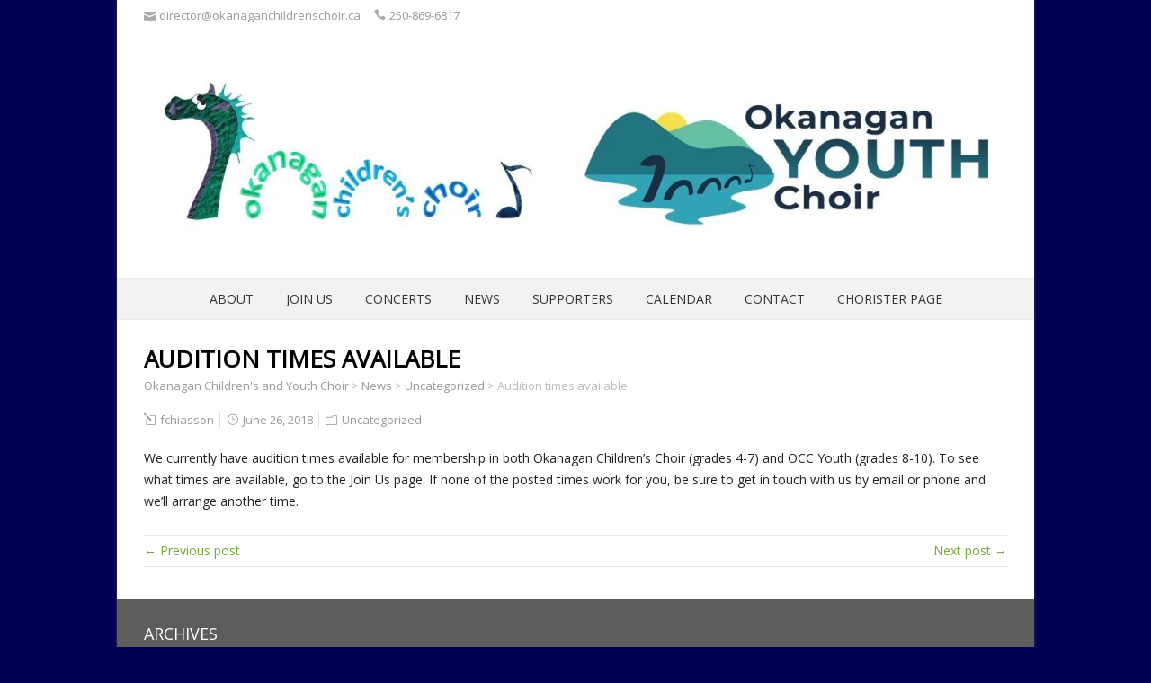

--- FILE ---
content_type: text/html; charset=UTF-8
request_url: https://okanaganyouthchoir.ca/2018/06/26/audition-times-available/
body_size: 12630
content:
<!DOCTYPE html>
<!--[if IE 7]>
<html class="ie ie7" lang="en-US">
<![endif]-->
<!--[if IE 8]>
<html class="ie ie8" lang="en-US">
<![endif]-->
<!--[if !(IE 7) | !(IE 8)  ]><!-->
<html lang="en-US">
<!--<![endif]-->
<head>
  <meta charset="UTF-8" /> 
  <meta name="viewport" content="width=device-width" />  
  <link rel="pingback" href="https://okanaganyouthchoir.ca/xmlrpc.php">  
  <!--[if lt IE 9]>
	<script src="https://okanaganyouthchoir.ca/wp-content/themes/naturespace/js/html5.js"></script>
	<![endif]-->
<title>Audition times available &#8211; Okanagan Children&#039;s and Youth Choir</title>
<style type='text/css'>		.single .container #main-content, .page .container #main-content, .error404 .container #main-content { width: 100%; }</style><meta name='robots' content='max-image-preview:large' />
<link rel='dns-prefetch' href='//fonts.googleapis.com' />
<link rel="alternate" type="application/rss+xml" title="Okanagan Children&#039;s and Youth Choir &raquo; Feed" href="https://okanaganyouthchoir.ca/feed/" />
<link rel="alternate" type="application/rss+xml" title="Okanagan Children&#039;s and Youth Choir &raquo; Comments Feed" href="https://okanaganyouthchoir.ca/comments/feed/" />
<link rel="alternate" type="application/rss+xml" title="Okanagan Children&#039;s and Youth Choir &raquo; Audition times available Comments Feed" href="https://okanaganyouthchoir.ca/2018/06/26/audition-times-available/feed/" />
<script type="text/javascript">
window._wpemojiSettings = {"baseUrl":"https:\/\/s.w.org\/images\/core\/emoji\/14.0.0\/72x72\/","ext":".png","svgUrl":"https:\/\/s.w.org\/images\/core\/emoji\/14.0.0\/svg\/","svgExt":".svg","source":{"concatemoji":"https:\/\/okanaganyouthchoir.ca\/wp-includes\/js\/wp-emoji-release.min.js?ver=6.3.7"}};
/*! This file is auto-generated */
!function(i,n){var o,s,e;function c(e){try{var t={supportTests:e,timestamp:(new Date).valueOf()};sessionStorage.setItem(o,JSON.stringify(t))}catch(e){}}function p(e,t,n){e.clearRect(0,0,e.canvas.width,e.canvas.height),e.fillText(t,0,0);var t=new Uint32Array(e.getImageData(0,0,e.canvas.width,e.canvas.height).data),r=(e.clearRect(0,0,e.canvas.width,e.canvas.height),e.fillText(n,0,0),new Uint32Array(e.getImageData(0,0,e.canvas.width,e.canvas.height).data));return t.every(function(e,t){return e===r[t]})}function u(e,t,n){switch(t){case"flag":return n(e,"\ud83c\udff3\ufe0f\u200d\u26a7\ufe0f","\ud83c\udff3\ufe0f\u200b\u26a7\ufe0f")?!1:!n(e,"\ud83c\uddfa\ud83c\uddf3","\ud83c\uddfa\u200b\ud83c\uddf3")&&!n(e,"\ud83c\udff4\udb40\udc67\udb40\udc62\udb40\udc65\udb40\udc6e\udb40\udc67\udb40\udc7f","\ud83c\udff4\u200b\udb40\udc67\u200b\udb40\udc62\u200b\udb40\udc65\u200b\udb40\udc6e\u200b\udb40\udc67\u200b\udb40\udc7f");case"emoji":return!n(e,"\ud83e\udef1\ud83c\udffb\u200d\ud83e\udef2\ud83c\udfff","\ud83e\udef1\ud83c\udffb\u200b\ud83e\udef2\ud83c\udfff")}return!1}function f(e,t,n){var r="undefined"!=typeof WorkerGlobalScope&&self instanceof WorkerGlobalScope?new OffscreenCanvas(300,150):i.createElement("canvas"),a=r.getContext("2d",{willReadFrequently:!0}),o=(a.textBaseline="top",a.font="600 32px Arial",{});return e.forEach(function(e){o[e]=t(a,e,n)}),o}function t(e){var t=i.createElement("script");t.src=e,t.defer=!0,i.head.appendChild(t)}"undefined"!=typeof Promise&&(o="wpEmojiSettingsSupports",s=["flag","emoji"],n.supports={everything:!0,everythingExceptFlag:!0},e=new Promise(function(e){i.addEventListener("DOMContentLoaded",e,{once:!0})}),new Promise(function(t){var n=function(){try{var e=JSON.parse(sessionStorage.getItem(o));if("object"==typeof e&&"number"==typeof e.timestamp&&(new Date).valueOf()<e.timestamp+604800&&"object"==typeof e.supportTests)return e.supportTests}catch(e){}return null}();if(!n){if("undefined"!=typeof Worker&&"undefined"!=typeof OffscreenCanvas&&"undefined"!=typeof URL&&URL.createObjectURL&&"undefined"!=typeof Blob)try{var e="postMessage("+f.toString()+"("+[JSON.stringify(s),u.toString(),p.toString()].join(",")+"));",r=new Blob([e],{type:"text/javascript"}),a=new Worker(URL.createObjectURL(r),{name:"wpTestEmojiSupports"});return void(a.onmessage=function(e){c(n=e.data),a.terminate(),t(n)})}catch(e){}c(n=f(s,u,p))}t(n)}).then(function(e){for(var t in e)n.supports[t]=e[t],n.supports.everything=n.supports.everything&&n.supports[t],"flag"!==t&&(n.supports.everythingExceptFlag=n.supports.everythingExceptFlag&&n.supports[t]);n.supports.everythingExceptFlag=n.supports.everythingExceptFlag&&!n.supports.flag,n.DOMReady=!1,n.readyCallback=function(){n.DOMReady=!0}}).then(function(){return e}).then(function(){var e;n.supports.everything||(n.readyCallback(),(e=n.source||{}).concatemoji?t(e.concatemoji):e.wpemoji&&e.twemoji&&(t(e.twemoji),t(e.wpemoji)))}))}((window,document),window._wpemojiSettings);
</script>
<style type="text/css">
img.wp-smiley,
img.emoji {
	display: inline !important;
	border: none !important;
	box-shadow: none !important;
	height: 1em !important;
	width: 1em !important;
	margin: 0 0.07em !important;
	vertical-align: -0.1em !important;
	background: none !important;
	padding: 0 !important;
}
</style>
	
<link rel='stylesheet' id='wp-block-library-css' href='https://okanaganyouthchoir.ca/wp-includes/css/dist/block-library/style.min.css?ver=6.3.7' type='text/css' media='all' />
<style id='sign-up-sheets-sheet-style-inline-css' type='text/css'>
/*!***************************************************************************************************************************************************************************************************************************************!*\
  !*** css ./node_modules/css-loader/dist/cjs.js??ruleSet[1].rules[3].use[1]!./node_modules/postcss-loader/dist/cjs.js??ruleSet[1].rules[3].use[2]!./node_modules/sass-loader/dist/cjs.js??ruleSet[1].rules[3].use[3]!./src/style.scss ***!
  \***************************************************************************************************************************************************************************************************************************************/


</style>
<style id='classic-theme-styles-inline-css' type='text/css'>
/*! This file is auto-generated */
.wp-block-button__link{color:#fff;background-color:#32373c;border-radius:9999px;box-shadow:none;text-decoration:none;padding:calc(.667em + 2px) calc(1.333em + 2px);font-size:1.125em}.wp-block-file__button{background:#32373c;color:#fff;text-decoration:none}
</style>
<style id='global-styles-inline-css' type='text/css'>
body{--wp--preset--color--black: #000000;--wp--preset--color--cyan-bluish-gray: #abb8c3;--wp--preset--color--white: #ffffff;--wp--preset--color--pale-pink: #f78da7;--wp--preset--color--vivid-red: #cf2e2e;--wp--preset--color--luminous-vivid-orange: #ff6900;--wp--preset--color--luminous-vivid-amber: #fcb900;--wp--preset--color--light-green-cyan: #7bdcb5;--wp--preset--color--vivid-green-cyan: #00d084;--wp--preset--color--pale-cyan-blue: #8ed1fc;--wp--preset--color--vivid-cyan-blue: #0693e3;--wp--preset--color--vivid-purple: #9b51e0;--wp--preset--gradient--vivid-cyan-blue-to-vivid-purple: linear-gradient(135deg,rgba(6,147,227,1) 0%,rgb(155,81,224) 100%);--wp--preset--gradient--light-green-cyan-to-vivid-green-cyan: linear-gradient(135deg,rgb(122,220,180) 0%,rgb(0,208,130) 100%);--wp--preset--gradient--luminous-vivid-amber-to-luminous-vivid-orange: linear-gradient(135deg,rgba(252,185,0,1) 0%,rgba(255,105,0,1) 100%);--wp--preset--gradient--luminous-vivid-orange-to-vivid-red: linear-gradient(135deg,rgba(255,105,0,1) 0%,rgb(207,46,46) 100%);--wp--preset--gradient--very-light-gray-to-cyan-bluish-gray: linear-gradient(135deg,rgb(238,238,238) 0%,rgb(169,184,195) 100%);--wp--preset--gradient--cool-to-warm-spectrum: linear-gradient(135deg,rgb(74,234,220) 0%,rgb(151,120,209) 20%,rgb(207,42,186) 40%,rgb(238,44,130) 60%,rgb(251,105,98) 80%,rgb(254,248,76) 100%);--wp--preset--gradient--blush-light-purple: linear-gradient(135deg,rgb(255,206,236) 0%,rgb(152,150,240) 100%);--wp--preset--gradient--blush-bordeaux: linear-gradient(135deg,rgb(254,205,165) 0%,rgb(254,45,45) 50%,rgb(107,0,62) 100%);--wp--preset--gradient--luminous-dusk: linear-gradient(135deg,rgb(255,203,112) 0%,rgb(199,81,192) 50%,rgb(65,88,208) 100%);--wp--preset--gradient--pale-ocean: linear-gradient(135deg,rgb(255,245,203) 0%,rgb(182,227,212) 50%,rgb(51,167,181) 100%);--wp--preset--gradient--electric-grass: linear-gradient(135deg,rgb(202,248,128) 0%,rgb(113,206,126) 100%);--wp--preset--gradient--midnight: linear-gradient(135deg,rgb(2,3,129) 0%,rgb(40,116,252) 100%);--wp--preset--font-size--small: 13px;--wp--preset--font-size--medium: 20px;--wp--preset--font-size--large: 36px;--wp--preset--font-size--x-large: 42px;--wp--preset--spacing--20: 0.44rem;--wp--preset--spacing--30: 0.67rem;--wp--preset--spacing--40: 1rem;--wp--preset--spacing--50: 1.5rem;--wp--preset--spacing--60: 2.25rem;--wp--preset--spacing--70: 3.38rem;--wp--preset--spacing--80: 5.06rem;--wp--preset--shadow--natural: 6px 6px 9px rgba(0, 0, 0, 0.2);--wp--preset--shadow--deep: 12px 12px 50px rgba(0, 0, 0, 0.4);--wp--preset--shadow--sharp: 6px 6px 0px rgba(0, 0, 0, 0.2);--wp--preset--shadow--outlined: 6px 6px 0px -3px rgba(255, 255, 255, 1), 6px 6px rgba(0, 0, 0, 1);--wp--preset--shadow--crisp: 6px 6px 0px rgba(0, 0, 0, 1);}:where(.is-layout-flex){gap: 0.5em;}:where(.is-layout-grid){gap: 0.5em;}body .is-layout-flow > .alignleft{float: left;margin-inline-start: 0;margin-inline-end: 2em;}body .is-layout-flow > .alignright{float: right;margin-inline-start: 2em;margin-inline-end: 0;}body .is-layout-flow > .aligncenter{margin-left: auto !important;margin-right: auto !important;}body .is-layout-constrained > .alignleft{float: left;margin-inline-start: 0;margin-inline-end: 2em;}body .is-layout-constrained > .alignright{float: right;margin-inline-start: 2em;margin-inline-end: 0;}body .is-layout-constrained > .aligncenter{margin-left: auto !important;margin-right: auto !important;}body .is-layout-constrained > :where(:not(.alignleft):not(.alignright):not(.alignfull)){max-width: var(--wp--style--global--content-size);margin-left: auto !important;margin-right: auto !important;}body .is-layout-constrained > .alignwide{max-width: var(--wp--style--global--wide-size);}body .is-layout-flex{display: flex;}body .is-layout-flex{flex-wrap: wrap;align-items: center;}body .is-layout-flex > *{margin: 0;}body .is-layout-grid{display: grid;}body .is-layout-grid > *{margin: 0;}:where(.wp-block-columns.is-layout-flex){gap: 2em;}:where(.wp-block-columns.is-layout-grid){gap: 2em;}:where(.wp-block-post-template.is-layout-flex){gap: 1.25em;}:where(.wp-block-post-template.is-layout-grid){gap: 1.25em;}.has-black-color{color: var(--wp--preset--color--black) !important;}.has-cyan-bluish-gray-color{color: var(--wp--preset--color--cyan-bluish-gray) !important;}.has-white-color{color: var(--wp--preset--color--white) !important;}.has-pale-pink-color{color: var(--wp--preset--color--pale-pink) !important;}.has-vivid-red-color{color: var(--wp--preset--color--vivid-red) !important;}.has-luminous-vivid-orange-color{color: var(--wp--preset--color--luminous-vivid-orange) !important;}.has-luminous-vivid-amber-color{color: var(--wp--preset--color--luminous-vivid-amber) !important;}.has-light-green-cyan-color{color: var(--wp--preset--color--light-green-cyan) !important;}.has-vivid-green-cyan-color{color: var(--wp--preset--color--vivid-green-cyan) !important;}.has-pale-cyan-blue-color{color: var(--wp--preset--color--pale-cyan-blue) !important;}.has-vivid-cyan-blue-color{color: var(--wp--preset--color--vivid-cyan-blue) !important;}.has-vivid-purple-color{color: var(--wp--preset--color--vivid-purple) !important;}.has-black-background-color{background-color: var(--wp--preset--color--black) !important;}.has-cyan-bluish-gray-background-color{background-color: var(--wp--preset--color--cyan-bluish-gray) !important;}.has-white-background-color{background-color: var(--wp--preset--color--white) !important;}.has-pale-pink-background-color{background-color: var(--wp--preset--color--pale-pink) !important;}.has-vivid-red-background-color{background-color: var(--wp--preset--color--vivid-red) !important;}.has-luminous-vivid-orange-background-color{background-color: var(--wp--preset--color--luminous-vivid-orange) !important;}.has-luminous-vivid-amber-background-color{background-color: var(--wp--preset--color--luminous-vivid-amber) !important;}.has-light-green-cyan-background-color{background-color: var(--wp--preset--color--light-green-cyan) !important;}.has-vivid-green-cyan-background-color{background-color: var(--wp--preset--color--vivid-green-cyan) !important;}.has-pale-cyan-blue-background-color{background-color: var(--wp--preset--color--pale-cyan-blue) !important;}.has-vivid-cyan-blue-background-color{background-color: var(--wp--preset--color--vivid-cyan-blue) !important;}.has-vivid-purple-background-color{background-color: var(--wp--preset--color--vivid-purple) !important;}.has-black-border-color{border-color: var(--wp--preset--color--black) !important;}.has-cyan-bluish-gray-border-color{border-color: var(--wp--preset--color--cyan-bluish-gray) !important;}.has-white-border-color{border-color: var(--wp--preset--color--white) !important;}.has-pale-pink-border-color{border-color: var(--wp--preset--color--pale-pink) !important;}.has-vivid-red-border-color{border-color: var(--wp--preset--color--vivid-red) !important;}.has-luminous-vivid-orange-border-color{border-color: var(--wp--preset--color--luminous-vivid-orange) !important;}.has-luminous-vivid-amber-border-color{border-color: var(--wp--preset--color--luminous-vivid-amber) !important;}.has-light-green-cyan-border-color{border-color: var(--wp--preset--color--light-green-cyan) !important;}.has-vivid-green-cyan-border-color{border-color: var(--wp--preset--color--vivid-green-cyan) !important;}.has-pale-cyan-blue-border-color{border-color: var(--wp--preset--color--pale-cyan-blue) !important;}.has-vivid-cyan-blue-border-color{border-color: var(--wp--preset--color--vivid-cyan-blue) !important;}.has-vivid-purple-border-color{border-color: var(--wp--preset--color--vivid-purple) !important;}.has-vivid-cyan-blue-to-vivid-purple-gradient-background{background: var(--wp--preset--gradient--vivid-cyan-blue-to-vivid-purple) !important;}.has-light-green-cyan-to-vivid-green-cyan-gradient-background{background: var(--wp--preset--gradient--light-green-cyan-to-vivid-green-cyan) !important;}.has-luminous-vivid-amber-to-luminous-vivid-orange-gradient-background{background: var(--wp--preset--gradient--luminous-vivid-amber-to-luminous-vivid-orange) !important;}.has-luminous-vivid-orange-to-vivid-red-gradient-background{background: var(--wp--preset--gradient--luminous-vivid-orange-to-vivid-red) !important;}.has-very-light-gray-to-cyan-bluish-gray-gradient-background{background: var(--wp--preset--gradient--very-light-gray-to-cyan-bluish-gray) !important;}.has-cool-to-warm-spectrum-gradient-background{background: var(--wp--preset--gradient--cool-to-warm-spectrum) !important;}.has-blush-light-purple-gradient-background{background: var(--wp--preset--gradient--blush-light-purple) !important;}.has-blush-bordeaux-gradient-background{background: var(--wp--preset--gradient--blush-bordeaux) !important;}.has-luminous-dusk-gradient-background{background: var(--wp--preset--gradient--luminous-dusk) !important;}.has-pale-ocean-gradient-background{background: var(--wp--preset--gradient--pale-ocean) !important;}.has-electric-grass-gradient-background{background: var(--wp--preset--gradient--electric-grass) !important;}.has-midnight-gradient-background{background: var(--wp--preset--gradient--midnight) !important;}.has-small-font-size{font-size: var(--wp--preset--font-size--small) !important;}.has-medium-font-size{font-size: var(--wp--preset--font-size--medium) !important;}.has-large-font-size{font-size: var(--wp--preset--font-size--large) !important;}.has-x-large-font-size{font-size: var(--wp--preset--font-size--x-large) !important;}
.wp-block-navigation a:where(:not(.wp-element-button)){color: inherit;}
:where(.wp-block-post-template.is-layout-flex){gap: 1.25em;}:where(.wp-block-post-template.is-layout-grid){gap: 1.25em;}
:where(.wp-block-columns.is-layout-flex){gap: 2em;}:where(.wp-block-columns.is-layout-grid){gap: 2em;}
.wp-block-pullquote{font-size: 1.5em;line-height: 1.6;}
</style>
<link rel='stylesheet' id='SFSImainCss-css' href='https://okanaganyouthchoir.ca/wp-content/plugins/ultimate-social-media-icons/css/sfsi-style.css?ver=2.9.4' type='text/css' media='all' />
<link rel='stylesheet' id='naturespace-boxed-layout-css' href='https://okanaganyouthchoir.ca/wp-content/themes/naturespace/css/boxed-layout.css?ver=6.3.7' type='text/css' media='all' />
<link rel='stylesheet' id='naturespace-elegantfont-css' href='https://okanaganyouthchoir.ca/wp-content/themes/naturespace/css/elegantfont.css?ver=6.3.7' type='text/css' media='all' />
<link rel='stylesheet' id='naturespace-style-css' href='https://okanaganyouthchoir.ca/wp-content/themes/naturespace/style.css?ver=6.3.7' type='text/css' media='all' />
<link rel='stylesheet' id='naturespace-google-font-default-css' href='//fonts.googleapis.com/css?family=Open+Sans&#038;subset=latin%2Clatin-ext%2Ccyrillic&#038;ver=6.3.7' type='text/css' media='all' />
<link rel='stylesheet' id='dashicons-css' href='https://okanaganyouthchoir.ca/wp-includes/css/dashicons.min.css?ver=6.3.7' type='text/css' media='all' />
<link rel='stylesheet' id='my-calendar-reset-css' href='https://okanaganyouthchoir.ca/wp-content/plugins/my-calendar/css/reset.css?ver=3.5.20' type='text/css' media='all' />
<link rel='stylesheet' id='my-calendar-style-css' href='https://okanaganyouthchoir.ca/wp-content/plugins/my-calendar/styles/twentytwenty.css?ver=3.5.20-twentytwenty-css' type='text/css' media='all' />
<style id='my-calendar-style-inline-css' type='text/css'>

/* Styles by My Calendar - Joe Dolson https://www.joedolson.com/ */

.my-calendar-modal .event-title svg { background-color: #ffffcc; padding: 3px; }
.mc-main .mc_general .event-title, .mc-main .mc_general .event-title a { background: #ffffcc !important; color: #000000 !important; }
.mc-main .mc_general .event-title button { background: #ffffcc !important; color: #000000 !important; }
.mc-main .mc_general .event-title a:hover, .mc-main .mc_general .event-title a:focus { background: #ffffff !important;}
.mc-main .mc_general .event-title button:hover, .mc-main .mc_general .event-title button:focus { background: #ffffff !important;}
.mc-main, .mc-event, .my-calendar-modal, .my-calendar-modal-overlay {--primary-dark: #313233; --primary-light: #fff; --secondary-light: #fff; --secondary-dark: #000; --highlight-dark: #666; --highlight-light: #efefef; --close-button: #b32d2e; --search-highlight-bg: #f5e6ab; --navbar-background: transparent; --nav-button-bg: #fff; --nav-button-color: #313233; --nav-button-border: #313233; --nav-input-border: #313233; --nav-input-background: #fff; --nav-input-color: #313233; --grid-cell-border: #0000001f; --grid-header-border: #313233; --grid-header-color: #313233; --grid-header-bg: transparent; --grid-cell-background: transparent; --current-day-border: #313233; --current-day-color: #313233; --current-day-bg: transparent; --date-has-events-bg: #313233; --date-has-events-color: #f6f7f7; --calendar-heading: clamp( 1.125rem, 24px, 2.5rem ); --event-title: clamp( 1.25rem, 24px, 2.5rem ); --grid-date: 16px; --grid-date-heading: clamp( .75rem, 16px, 1.5rem ); --modal-title: 1.5rem; --navigation-controls: clamp( .75rem, 16px, 1.5rem ); --card-heading: 1.125rem; --list-date: 1.25rem; --author-card: clamp( .75rem, 14px, 1.5rem); --single-event-title: clamp( 1.25rem, 24px, 2.5rem ); --mini-time-text: clamp( .75rem, 14px 1.25rem ); --list-event-date: 1.25rem; --list-event-title: 1.2rem; --category-mc_general: #ffffcc; }
</style>
<script type='text/javascript' src='https://okanaganyouthchoir.ca/wp-includes/js/jquery/jquery.min.js?ver=3.7.0' id='jquery-core-js'></script>
<script type='text/javascript' src='https://okanaganyouthchoir.ca/wp-includes/js/jquery/jquery-migrate.min.js?ver=3.4.1' id='jquery-migrate-js'></script>
<link rel="https://api.w.org/" href="https://okanaganyouthchoir.ca/wp-json/" /><link rel="alternate" type="application/json" href="https://okanaganyouthchoir.ca/wp-json/wp/v2/posts/470" /><link rel="EditURI" type="application/rsd+xml" title="RSD" href="https://okanaganyouthchoir.ca/xmlrpc.php?rsd" />
<meta name="generator" content="WordPress 6.3.7" />
<link rel="canonical" href="https://okanaganyouthchoir.ca/2018/06/26/audition-times-available/" />
<link rel='shortlink' href='https://okanaganyouthchoir.ca/?p=470' />
<link rel="alternate" type="application/json+oembed" href="https://okanaganyouthchoir.ca/wp-json/oembed/1.0/embed?url=https%3A%2F%2Fokanaganyouthchoir.ca%2F2018%2F06%2F26%2Faudition-times-available%2F" />
<link rel="alternate" type="text/xml+oembed" href="https://okanaganyouthchoir.ca/wp-json/oembed/1.0/embed?url=https%3A%2F%2Fokanaganyouthchoir.ca%2F2018%2F06%2F26%2Faudition-times-available%2F&#038;format=xml" />
<link rel="alternate" href="https://okanaganchildrenschoir.ca/2018/06/26/audition-times-available/" hreflang="x-default" /><meta name="follow.[base64]" content="DjkUTmzTnm4CdBwz112s"/><link rel="apple-touch-icon" sizes="180x180" href="/wp-content/uploads/fbrfg/apple-touch-icon.png">
<link rel="icon" type="image/png" sizes="32x32" href="/wp-content/uploads/fbrfg/favicon-32x32.png">
<link rel="icon" type="image/png" sizes="16x16" href="/wp-content/uploads/fbrfg/favicon-16x16.png">
<link rel="manifest" href="/wp-content/uploads/fbrfg/site.webmanifest">
<link rel="mask-icon" href="/wp-content/uploads/fbrfg/safari-pinned-tab.svg" color="#5bbad5">
<link rel="shortcut icon" href="/wp-content/uploads/fbrfg/favicon.ico">
<meta name="msapplication-TileColor" content="#da532c">
<meta name="msapplication-config" content="/wp-content/uploads/fbrfg/browserconfig.xml">
<meta name="theme-color" content="#ffffff"><!-- Analytics by WP Statistics v14.11.3 - https://wp-statistics.com -->

<!-- Meta Pixel Code -->
<script type='text/javascript'>
!function(f,b,e,v,n,t,s){if(f.fbq)return;n=f.fbq=function(){n.callMethod?
n.callMethod.apply(n,arguments):n.queue.push(arguments)};if(!f._fbq)f._fbq=n;
n.push=n;n.loaded=!0;n.version='2.0';n.queue=[];t=b.createElement(e);t.async=!0;
t.src=v;s=b.getElementsByTagName(e)[0];s.parentNode.insertBefore(t,s)}(window,
document,'script','https://connect.facebook.net/en_US/fbevents.js?v=next');
</script>
<!-- End Meta Pixel Code -->

      <script type='text/javascript'>
        var url = window.location.origin + '?ob=open-bridge';
        fbq('set', 'openbridge', '2902584593324615', url);
      </script>
    <script type='text/javascript'>fbq('init', '2902584593324615', {}, {
    "agent": "wordpress-6.3.7-4.0.1"
})</script><script type='text/javascript'>
    fbq('track', 'PageView', []);
  </script>
<!-- Meta Pixel Code -->
<noscript>
<img height="1" width="1" style="display:none" alt="fbpx"
src="https://www.facebook.com/tr?id=2902584593324615&ev=PageView&noscript=1" />
</noscript>
<!-- End Meta Pixel Code -->
<style type="text/css" id="custom-background-css">
body.custom-background { background-color: #010056; }
</style>
	   
</head>
 
<body class="post-template-default single single-post postid-470 single-format-standard custom-background multiple-domain-okanaganyouthchoir-ca sfsi_actvite_theme_default" id="wrapper">
<div id="container-boxed"> 
<div id="container-boxed-inner">
<header id="wrapper-header">
  <div class="top-navigation-wrapper">
    <div class="top-navigation">
      <p class="header-contact">
        <span class="header-contact-email"><i class="icon_mail" aria-hidden="true"></i>director@okanaganchildrenschoir.ca</span>
        <span class="header-contact-phone"><i class="icon_phone" aria-hidden="true"></i>250-869-6817</span>
 
    </div>
  </div>
  
  <div class="header-content-wrapper">
    <div class="header-content">
      <div class="title-box">
        <a href="https://okanaganyouthchoir.ca/"><img class="header-logo" src="https://okanaganyouthchoir.ca/wp-content/uploads/2022/06/cropped-cropped-Two-logos-combined.jpg" alt="Okanagan Children&#039;s and Youth Choir" /></a>
      </div>
    </div>
  </div>
  <div class="menu-panel-wrapper">
    <div class="menu-panel">
<div class="menu-menu-1-container"><ul id="main-nav" class="menu"><li id="menu-item-746" class="menu-item menu-item-type-post_type menu-item-object-page menu-item-home menu-item-has-children menu-item-746"><a href="https://okanaganyouthchoir.ca/">About</a>
<ul class="sub-menu">
	<li id="menu-item-1117" class="menu-item menu-item-type-post_type menu-item-object-page first-menu-item menu-item-1117"><a href="https://okanaganyouthchoir.ca/occ-explorers/">OCC Explorers</a></li>
	<li id="menu-item-741" class="menu-item menu-item-type-post_type menu-item-object-page menu-item-741"><a href="https://okanaganyouthchoir.ca/okanagan-childrens-choir/">Okanagan Children’s Choir</a></li>
	<li id="menu-item-1321" class="menu-item menu-item-type-post_type menu-item-object-page menu-item-1321"><a href="https://okanaganyouthchoir.ca/occ-youth/">OCC Youth</a></li>
	<li id="menu-item-745" class="menu-item menu-item-type-post_type menu-item-object-page menu-item-745"><a href="https://okanaganyouthchoir.ca/about/occ-youth/">Okanagan Youth Choir</a></li>
	<li id="menu-item-737" class="menu-item menu-item-type-post_type menu-item-object-page last-menu-item menu-item-737"><a href="https://okanaganyouthchoir.ca/artistic-staff/">Artistic Staff</a></li>
</ul>
</li>
<li id="menu-item-739" class="menu-item menu-item-type-post_type menu-item-object-page menu-item-739"><a href="https://okanaganyouthchoir.ca/join-us/">Join Us</a></li>
<li id="menu-item-743" class="menu-item menu-item-type-post_type menu-item-object-page menu-item-743"><a href="https://okanaganyouthchoir.ca/concerts/">Concerts</a></li>
<li id="menu-item-747" class="menu-item menu-item-type-post_type menu-item-object-page current_page_parent menu-item-747"><a href="https://okanaganyouthchoir.ca/news/">News</a></li>
<li id="menu-item-742" class="menu-item menu-item-type-post_type menu-item-object-page menu-item-742"><a href="https://okanaganyouthchoir.ca/supporters/">Supporters</a></li>
<li id="menu-item-740" class="menu-item menu-item-type-post_type menu-item-object-page menu-item-740"><a href="https://okanaganyouthchoir.ca/my-calendar/">Calendar</a></li>
<li id="menu-item-738" class="menu-item menu-item-type-post_type menu-item-object-page menu-item-738"><a href="https://okanaganyouthchoir.ca/contact/">Contact</a></li>
<li id="menu-item-744" class="menu-item menu-item-type-post_type menu-item-object-page menu-item-744"><a href="https://okanaganyouthchoir.ca/chorister-page/">Chorister Page</a></li>
</ul></div>    </div>
  </div>

</header> <!-- end of wrapper-header --><div id="wrapper-content">
  <div class="container">
  <div id="main-content">
    <article id="content">
      <div class="content-headline">
        <h1 class="entry-headline">Audition times available</h1>
		<p class="breadcrumb-navigation"><!-- Breadcrumb NavXT 7.3.1 -->
<span property="itemListElement" typeof="ListItem"><a property="item" typeof="WebPage" title="Go to Okanagan Children&#039;s and Youth Choir." href="https://okanaganyouthchoir.ca" class="home" ><span property="name">Okanagan Children&#039;s and Youth Choir</span></a><meta property="position" content="1"></span> &gt; <span property="itemListElement" typeof="ListItem"><a property="item" typeof="WebPage" title="Go to News." href="https://okanaganyouthchoir.ca/news/" class="post-root post post-post" ><span property="name">News</span></a><meta property="position" content="2"></span> &gt; <span property="itemListElement" typeof="ListItem"><a property="item" typeof="WebPage" title="Go to the Uncategorized Category archives." href="https://okanaganyouthchoir.ca/category/uncategorized/" class="taxonomy category" ><span property="name">Uncategorized</span></a><meta property="position" content="3"></span> &gt; <span property="itemListElement" typeof="ListItem"><span property="name" class="post post-post current-item">Audition times available</span><meta property="url" content="https://okanaganyouthchoir.ca/2018/06/26/audition-times-available/"><meta property="position" content="4"></span></p>      </div>
		        <p class="post-meta">
          <span class="post-info-author"><i class="icon_pencil-edit" aria-hidden="true"></i> <a href="https://okanaganyouthchoir.ca/author/fchiasson/" title="Posts by fchiasson" rel="author">fchiasson</a></span>
          <span class="post-info-date"><i class="icon_clock_alt" aria-hidden="true"></i> June 26, 2018</span>
          <span class="post-info-category"><i class="icon_folder-alt" aria-hidden="true"></i> <a href="https://okanaganyouthchoir.ca/category/uncategorized/" rel="category tag">Uncategorized</a></span>
        </p>
      <div class="entry-content">
<p>We currently have audition times available for membership in both Okanagan Children&#8217;s Choir (grades 4-7) and OCC Youth (grades 8-10). To see what times are available, go to the Join Us page. If none of the posted times work for you, be sure to get in touch with us by email or phone and we&#8217;ll arrange another time.</p>
      </div>
<div id="naturespace-post-nav" class="navigation" role="navigation">
	<div class="nav-wrapper">
  <p class="nav-previous"><a href="https://okanaganyouthchoir.ca/2017/03/17/how-canada-came-to-be/" title="How Canada Came to Be">&larr; Previous post</a></p>
	<p class="nav-next"><a href="https://okanaganyouthchoir.ca/2018/11/12/something-wicked-this-way-came-3/" title="Something wicked this way came!">Next post &rarr;</a></p>
   </div>
</div>
 
<div id="comments" class="comments-area comments-area-post">

	
	
</div><!-- #comments .comments-area -->    </article> <!-- end of content -->
  </div>
  </div>
</div>     <!-- end of wrapper-content -->
<footer id="wrapper-footer">
  <div id="footer">
    <div class="footer-widget-area footer-widget-area-1">
<div id="archives-2" class="footer-widget widget_archive"><p class="footer-headline">Archives</p>
			<ul>
					<li><a href='https://okanaganyouthchoir.ca/2023/07/'>July 2023</a></li>
	<li><a href='https://okanaganyouthchoir.ca/2018/11/'>November 2018</a></li>
	<li><a href='https://okanaganyouthchoir.ca/2018/06/'>June 2018</a></li>
	<li><a href='https://okanaganyouthchoir.ca/2017/03/'>March 2017</a></li>
	<li><a href='https://okanaganyouthchoir.ca/2016/12/'>December 2016</a></li>
	<li><a href='https://okanaganyouthchoir.ca/2016/08/'>August 2016</a></li>
	<li><a href='https://okanaganyouthchoir.ca/2016/07/'>July 2016</a></li>
	<li><a href='https://okanaganyouthchoir.ca/2016/06/'>June 2016</a></li>
	<li><a href='https://okanaganyouthchoir.ca/2016/05/'>May 2016</a></li>
	<li><a href='https://okanaganyouthchoir.ca/2015/06/'>June 2015</a></li>
			</ul>

			</div><div id="categories-2" class="footer-widget widget_categories"><p class="footer-headline">Categories</p>
			<ul>
					<li class="cat-item cat-item-1"><a href="https://okanaganyouthchoir.ca/category/uncategorized/">Uncategorized</a>
</li>
			</ul>

			</div><div id="meta-2" class="footer-widget widget_meta"><p class="footer-headline">Meta</p>
		<ul>
						<li><a href="https://okanaganyouthchoir.ca/wp-login.php">Log in</a></li>
			<li><a href="https://okanaganyouthchoir.ca/feed/">Entries feed</a></li>
			<li><a href="https://okanaganyouthchoir.ca/comments/feed/">Comments feed</a></li>

			<li><a href="https://wordpress.org/">WordPress.org</a></li>
		</ul>

		</div>    </div>    
    <div class="footer-widget-area footer-widget-area-2">
    </div>  
    <div class="footer-widget-area footer-widget-area-3">
    </div>
  </div>
  
</footer>  <!-- end of wrapper-footer -->
</div>
</div>
                <!--facebook like and share js -->
                <div id="fb-root"></div>
                <script>
                    (function(d, s, id) {
                        var js, fjs = d.getElementsByTagName(s)[0];
                        if (d.getElementById(id)) return;
                        js = d.createElement(s);
                        js.id = id;
                        js.src = "https://connect.facebook.net/en_US/sdk.js#xfbml=1&version=v3.2";
                        fjs.parentNode.insertBefore(js, fjs);
                    }(document, 'script', 'facebook-jssdk'));
                </script>
                <script>
window.addEventListener('sfsi_functions_loaded', function() {
    if (typeof sfsi_responsive_toggle == 'function') {
        sfsi_responsive_toggle(0);
        // console.log('sfsi_responsive_toggle');

    }
})
</script>
<script>
window.addEventListener('sfsi_functions_loaded', function() {
    if (typeof sfsi_plugin_version == 'function') {
        sfsi_plugin_version(2.77);
    }
});

function sfsi_processfurther(ref) {
    var feed_id = '[base64]';
    var feedtype = 8;
    var email = jQuery(ref).find('input[name="email"]').val();
    var filter = /^(([^<>()[\]\\.,;:\s@\"]+(\.[^<>()[\]\\.,;:\s@\"]+)*)|(\".+\"))@((\[[0-9]{1,3}\.[0-9]{1,3}\.[0-9]{1,3}\.[0-9]{1,3}\])|(([a-zA-Z\-0-9]+\.)+[a-zA-Z]{2,}))$/;
    if ((email != "Enter your email") && (filter.test(email))) {
        if (feedtype == "8") {
            var url = "https://api.follow.it/subscription-form/" + feed_id + "/" + feedtype;
            window.open(url, "popupwindow", "scrollbars=yes,width=1080,height=760");
            return true;
        }
    } else {
        alert("Please enter email address");
        jQuery(ref).find('input[name="email"]').focus();
        return false;
    }
}
</script>
<style type="text/css" aria-selected="true">
.sfsi_subscribe_Popinner {
    width: 100% !important;

    height: auto !important;

    
    padding: 18px 0px !important;

    background-color: #ffffff !important;
}

.sfsi_subscribe_Popinner form {
    margin: 0 20px !important;
}

.sfsi_subscribe_Popinner h5 {
    font-family: Helvetica,Arial,sans-serif !important;

    font-weight: bold !important;
                color: #000000 !important;    
        font-size: 16px !important;    
        text-align: center !important;        margin: 0 0 10px !important;
    padding: 0 !important;
}

.sfsi_subscription_form_field {
    margin: 5px 0 !important;
    width: 100% !important;
    display: inline-flex;
    display: -webkit-inline-flex;
}

.sfsi_subscription_form_field input {
    width: 100% !important;
    padding: 10px 0px !important;
}

.sfsi_subscribe_Popinner input[type=email] {
        font-family: Helvetica,Arial,sans-serif !important;    
    font-style: normal !important;
            color: #000000 !important;    
        font-size: 14px !important;    
        text-align: center !important;    }

.sfsi_subscribe_Popinner input[type=email]::-webkit-input-placeholder {

        font-family: Helvetica,Arial,sans-serif !important;    
    font-style: normal !important;
               color: #000000 !important;    
        font-size: 14px !important;    
        text-align: center !important;    }

.sfsi_subscribe_Popinner input[type=email]:-moz-placeholder {
    /* Firefox 18- */
        font-family: Helvetica,Arial,sans-serif !important;    
    font-style: normal !important;
            color: #000000 !important;    
        font-size: 14px !important;    
        text-align: center !important;    
}

.sfsi_subscribe_Popinner input[type=email]::-moz-placeholder {
    /* Firefox 19+ */
        font-family: Helvetica,Arial,sans-serif !important;    
        font-style: normal !important;
                color: #000000 !important;    
            font-size: 14px !important;                text-align: center !important;    }

.sfsi_subscribe_Popinner input[type=email]:-ms-input-placeholder {

    font-family: Helvetica,Arial,sans-serif !important;
    font-style: normal !important;
        color: #000000 !important;
            font-size: 14px !important ;
            text-align: center !important;    }

.sfsi_subscribe_Popinner input[type=submit] {

        font-family: Helvetica,Arial,sans-serif !important;    
    font-weight: bold !important;
            color: #000000 !important;    
        font-size: 16px !important;    
        text-align: center !important;    
        background-color: #dedede !important;    }

.sfsi_shortcode_container {
        float: left;
    }

    .sfsi_shortcode_container .norm_row .sfsi_wDiv {
        position: relative !important;
    }

    .sfsi_shortcode_container .sfsi_holders {
        display: none;
    }

    </style>

    <!-- Meta Pixel Event Code -->
    <script type='text/javascript'>
        document.addEventListener( 'wpcf7mailsent', function( event ) {
        if( "fb_pxl_code" in event.detail.apiResponse){
          eval(event.detail.apiResponse.fb_pxl_code);
        }
      }, false );
    </script>
    <!-- End Meta Pixel Event Code -->
    <div id='fb-pxl-ajax-code'></div><script type='text/javascript' src='https://okanaganyouthchoir.ca/wp-includes/js/jquery/ui/core.min.js?ver=1.13.2' id='jquery-ui-core-js'></script>
<script type='text/javascript' src='https://okanaganyouthchoir.ca/wp-content/plugins/ultimate-social-media-icons/js/shuffle/modernizr.custom.min.js?ver=6.3.7' id='SFSIjqueryModernizr-js'></script>
<script type='text/javascript' src='https://okanaganyouthchoir.ca/wp-content/plugins/ultimate-social-media-icons/js/shuffle/jquery.shuffle.min.js?ver=6.3.7' id='SFSIjqueryShuffle-js'></script>
<script type='text/javascript' src='https://okanaganyouthchoir.ca/wp-content/plugins/ultimate-social-media-icons/js/shuffle/random-shuffle-min.js?ver=6.3.7' id='SFSIjqueryrandom-shuffle-js'></script>
<script type='text/javascript' id='SFSICustomJs-js-extra'>
/* <![CDATA[ */
var sfsi_icon_ajax_object = {"nonce":"5d3268a698","ajax_url":"https:\/\/okanaganyouthchoir.ca\/wp-admin\/admin-ajax.php","plugin_url":"https:\/\/okanaganyouthchoir.ca\/wp-content\/plugins\/ultimate-social-media-icons\/"};
/* ]]> */
</script>
<script type='text/javascript' src='https://okanaganyouthchoir.ca/wp-content/plugins/ultimate-social-media-icons/js/custom.js?ver=2.9.4' id='SFSICustomJs-js'></script>
<script type='text/javascript' src='https://okanaganyouthchoir.ca/wp-content/themes/naturespace/js/placeholders.js?ver=2.1.0' id='naturespace-placeholders-js'></script>
<script type='text/javascript' src='https://okanaganyouthchoir.ca/wp-content/themes/naturespace/js/scroll-to-top.js?ver=1.0' id='naturespace-scroll-to-top-js'></script>
<script type='text/javascript' src='https://okanaganyouthchoir.ca/wp-content/themes/naturespace/js/menubox.js?ver=1.0' id='naturespace-menubox-js'></script>
<script type='text/javascript' src='https://okanaganyouthchoir.ca/wp-content/themes/naturespace/js/selectnav.js?ver=0.1' id='naturespace-selectnav-js'></script>
<script type='text/javascript' src='https://okanaganyouthchoir.ca/wp-content/themes/naturespace/js/responsive.js?ver=1.0' id='naturespace-responsive-js'></script>
<script type='text/javascript' src='https://okanaganyouthchoir.ca/wp-includes/js/dist/vendor/wp-polyfill-inert.min.js?ver=3.1.2' id='wp-polyfill-inert-js'></script>
<script type='text/javascript' src='https://okanaganyouthchoir.ca/wp-includes/js/dist/vendor/regenerator-runtime.min.js?ver=0.13.11' id='regenerator-runtime-js'></script>
<script type='text/javascript' src='https://okanaganyouthchoir.ca/wp-includes/js/dist/vendor/wp-polyfill.min.js?ver=3.15.0' id='wp-polyfill-js'></script>
<script type='text/javascript' src='https://okanaganyouthchoir.ca/wp-includes/js/dist/dom-ready.min.js?ver=392bdd43726760d1f3ca' id='wp-dom-ready-js'></script>
<script type='text/javascript' src='https://okanaganyouthchoir.ca/wp-includes/js/dist/hooks.min.js?ver=c6aec9a8d4e5a5d543a1' id='wp-hooks-js'></script>
<script type='text/javascript' src='https://okanaganyouthchoir.ca/wp-includes/js/dist/i18n.min.js?ver=7701b0c3857f914212ef' id='wp-i18n-js'></script>
<script id="wp-i18n-js-after" type="text/javascript">
wp.i18n.setLocaleData( { 'text direction\u0004ltr': [ 'ltr' ] } );
</script>
<script type='text/javascript' src='https://okanaganyouthchoir.ca/wp-includes/js/dist/a11y.min.js?ver=7032343a947cfccf5608' id='wp-a11y-js'></script>
<script type='text/javascript' id='mc.mcjs-js-extra'>
/* <![CDATA[ */
var my_calendar = {"grid":"true","list":"true","mini":"true","ajax":"true","links":"false","newWindow":"New tab","subscribe":"Subscribe","export":"Export"};
/* ]]> */
</script>
<script type='text/javascript' src='https://okanaganyouthchoir.ca/wp-content/plugins/my-calendar/js/mcjs.min.js?ver=3.5.20' id='mc.mcjs-js'></script>
      
</body>
</html>

<!-- Page cached by LiteSpeed Cache 7.6.2 on 2026-01-23 17:16:08 -->